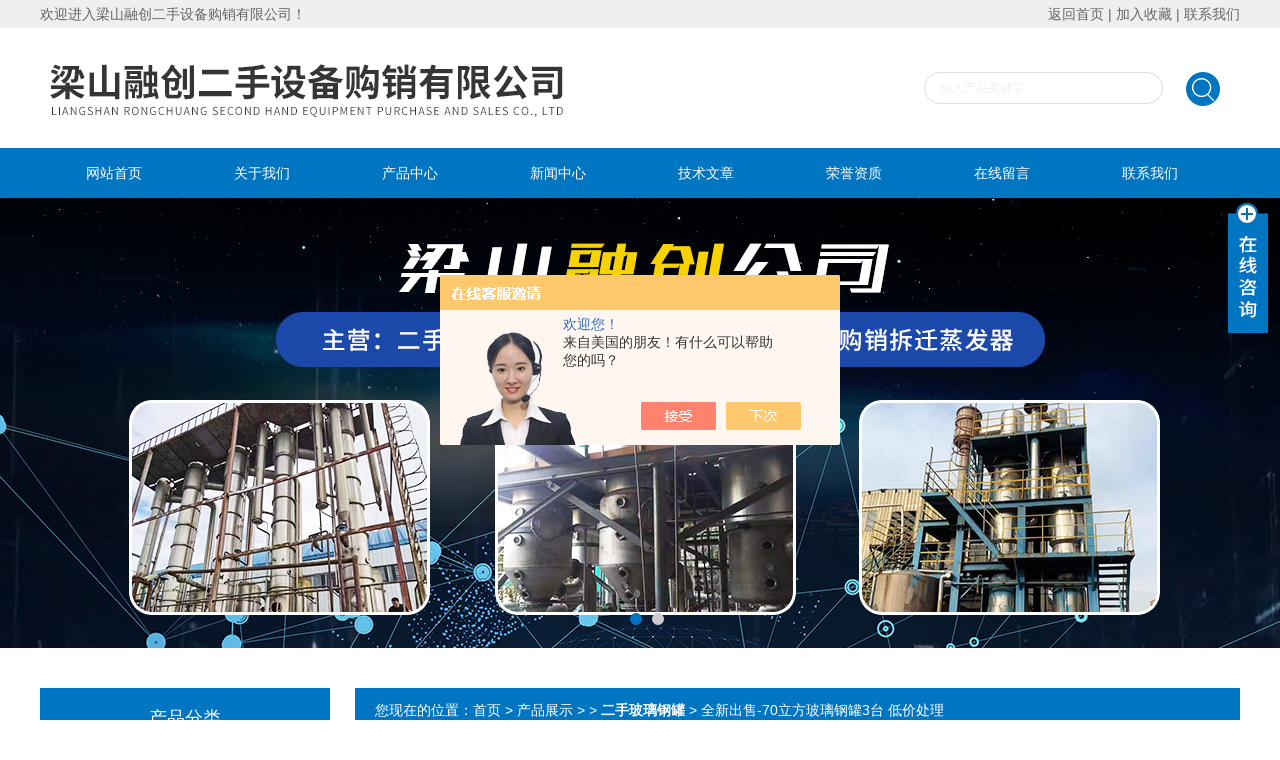

--- FILE ---
content_type: text/html; charset=utf-8
request_url: http://www.lsrongchuang.com/Products-37042154.html
body_size: 8301
content:
<!DOCTYPE html PUBLIC "-//W3C//DTD XHTML 1.0 Transitional//EN" "http://www.w3.org/TR/xhtml1/DTD/xhtml1-transitional.dtd">
<html xmlns="http://www.w3.org/1999/xhtml">
<head>
<meta http-equiv="Content-Type" content="text/html; charset=utf-8" />
<TITLE>全新出售-70立方玻璃钢罐3台 低价处理-梁山融创二手设备购销有限公司</TITLE>
<META NAME="Keywords" CONTENT="全新出售-70立方玻璃钢罐3台 低价处理">
<META NAME="Description" CONTENT="梁山融创二手设备购销有限公司所提供的全新出售-70立方玻璃钢罐3台 低价处理质量可靠、规格齐全,梁山融创二手设备购销有限公司不仅具有专业的技术水平,更有良好的售后服务和优质的解决方案,欢迎您来电咨询此产品具体参数及价格等详细信息！">
<script src="/ajax/common.ashx" type="text/javascript"></script>
<script src="/ajax/NewPersonalStyle.Classes.SendMSG,NewPersonalStyle.ashx" type="text/javascript"></script>
<script src="/js/videoback.js" type="text/javascript"></script>
<link href="/skins/433195/css/style.css" rel="stylesheet" type="text/css" />
<script type="text/javascript" src="/skins/433195/js/jquery.pack.js"></script>
<script type="text/javascript" src="/skins/433195/js/jquery.SuperSlide.js"></script>
<script type="application/ld+json">
{
"@context": "https://ziyuan.baidu.com/contexts/cambrian.jsonld",
"@id": "http://www.lsrongchuang.com/Products-37042154.html",
"title": "全新出售-70立方玻璃钢罐3台 低价处理",
"pubDate": "2022-06-29T22:11:28",
"upDate": "2025-06-30T15:51:29"
    }</script>
<script type="text/javascript" src="/ajax/common.ashx"></script>
<script src="/ajax/NewPersonalStyle.Classes.SendMSG,NewPersonalStyle.ashx" type="text/javascript"></script>
<script type="text/javascript">
var viewNames = "";
var cookieArr = document.cookie.match(new RegExp("ViewNames" + "=[_0-9]*", "gi"));
if (cookieArr != null && cookieArr.length > 0) {
   var cookieVal = cookieArr[0].split("=");
    if (cookieVal[0] == "ViewNames") {
        viewNames = unescape(cookieVal[1]);
    }
}
if (viewNames == "") {
    var exp = new Date();
    exp.setTime(exp.getTime() + 7 * 24 * 60 * 60 * 1000);
    viewNames = new Date().valueOf() + "_" + Math.round(Math.random() * 1000 + 1000);
    document.cookie = "ViewNames" + "=" + escape(viewNames) + "; expires" + "=" + exp.toGMTString();
}
SendMSG.ToSaveViewLog("37042154", "ProductsInfo",viewNames, function() {});
</script>
<script language="javaScript" src="/js/JSChat.js"></script><script language="javaScript">function ChatBoxClickGXH() { DoChatBoxClickGXH('https://chat.chem17.com',436451) }</script><script>!window.jQuery && document.write('<script src="https://public.mtnets.com/Plugins/jQuery/2.2.4/jquery-2.2.4.min.js" integrity="sha384-rY/jv8mMhqDabXSo+UCggqKtdmBfd3qC2/KvyTDNQ6PcUJXaxK1tMepoQda4g5vB" crossorigin="anonymous">'+'</scr'+'ipt>');</script><script type="text/javascript" src="https://chat.chem17.com/chat/KFCenterBox/433195"></script><script type="text/javascript" src="https://chat.chem17.com/chat/KFLeftBox/433195"></script><script>
(function(){
var bp = document.createElement('script');
var curProtocol = window.location.protocol.split(':')[0];
if (curProtocol === 'https') {
bp.src = 'https://zz.bdstatic.com/linksubmit/push.js';
}
else {
bp.src = 'http://push.zhanzhang.baidu.com/push.js';
}
var s = document.getElementsByTagName("script")[0];
s.parentNode.insertBefore(bp, s);
})();
</script>
</head>
<body>
<div class="welcome">
  	<div class="welcome_in">
        <div class="l">欢迎进入梁山融创二手设备购销有限公司！</div>
        <div class="r"><a rel="nofollow" href="/">返回首页</a> | <a onClick="AddFavorite(window.location,document.title)" rel="nofollow" href="javascript:void(0)">加入收藏</a> | <a rel="nofollow" href="/contact.html">联系我们</a></div>
    </div>
  </div>
  
  <div id="header">
    <div class="logo"><a href="/"><img src="/skins/433195/images/logo.jpg" alt="梁山融创二手设备购销有限公司" width="650" height="120" border="0" /></a></div>
    <div class="top_tel">
      <!-- search -->
      <div class="search">
        <form name="form1" method="post" action="/products.html" onSubmit="return checkform(form1)">
          <input name="keyword"  type="text" value="输入产品关键字" onfocus="this.value=''" class="txt" >
          <input type="submit" name="" id="" value=" " class="search_submit">
        </form>
      </div>
      <!-- search end -->
    </div>
  </div>
  <div id="clear"></div> 
  <div id="nav_zon">
     <div id="nav" class="main_nav hover">
     <ul>
      <li id="navId1"><a href="/">网站首页</a></li>
      <li id="navId2"><a href="/aboutus.html" rel="nofollow">关于我们</a></li>
      <li id="navId3"><a href="/products.html">产品中心</a></li>	  
	  <li id="navId4"><a href="/news.html" >新闻中心</a></li>
	  <li id="navId5"><a href="/article.html" >技术文章</a></li>
	  <li id="navId6"><a href="/honor.html"  rel="nofollow">荣誉资质</a></li>
	  <li id="navId7" ><a href="/order.html" rel="nofollow" >在线留言</a></li>
      <li id="navId8" ><a href="/contact.html" rel="nofollow">联系我们</a></li>
    </ul>
  	<script language="javascript" type="text/javascript">
try {
    document.getElementById("navId" + nav).className = "nav_active";
}
catch (e) {}
</script>
   </div>
</div>
<script src="https://www.chem17.com/mystat.aspx?u=hn15265776789"></script>



<div id="banner_big">
  <div class="picBtnLeft">
         <!--数字按钮-->
         <div class="hd">
             <ul>
             <li></li><li></li>
		    </ul>
          </div>
            <!--箭头按钮-->
            <div class="hdd">
            <a class="prev"></a>
            <a class="next"></a>
            </div>
          <div class="bd">
              <ul>
                  <li>
					 <div class="bg"></div>
					 <div class="pic"><img src="/skins/433195/images/ba1.jpg"/></div>
					 <div class="title"><a></a></div>
                </li>
                  <li>
					 <div class="bg"></div>
					 <div class="pic"><img src="/skins/433195/images/ba2.jpg"/></div>
					 <div class="title"><a></a></div>
                </li>

               </ul>
    </div>
  </div>
  <script type="text/javascript">jQuery("#banner_big .picBtnLeft").slide({ mainCell:".bd ul",autoPlay:true });</script> 
  </div>
<div id="clear"></div>

<div class="cont clear clearfix">
  <div id="ny_left" >
  	<div class="head_ny">
          <div class="title_b">
				<div class="a">产品分类</div>
			</div>
            </div>
           <div class="lnav">
			<ul id="pro_nav_lb" class="pro_nav">
    
	   <li id="nynavID"><a href="/ParentList-2368685.html" title="二手玻璃钢罐" >二手玻璃钢罐</a>
		   <ul class="two_profl">
		   
		     <li><a href="/SonList-2429797.html" title="二手铁罐">二手铁罐</a></li> 
		     
		     <li><a href="/SonList-2412891.html" title="氧氮氩卧式储罐">氧氮氩卧式储罐</a></li> 
		     
		     <li><a href="/SonList-2370710.html" title="二手多功能提取罐">二手多功能提取罐</a></li> 
		     		  
		 </ul>		   
		   </li> 
		
        <li><a href="/products.html">查看更多</a></li>
	</ul>
  </div>
  <div id="clear"></div> 
  </div>
  <div id="ny_right">
     <div id="ny_biaoti"><span>您现在的位置：<a href="/">首页</a> > <a href="/products.html">产品展示</a> >  > <a href="/ParentList-2368685.html"><strong>二手玻璃钢罐</strong></a> > 全新出售-70立方玻璃钢罐3台 低价处理
            
              </span></div>
     <div class="about">
         <div class="inside_rnewscon">
      <div id="pro_detail_box01"><!--产品图片和基本资料-->
   <div id="pro_detail_text"><!--产品基本信息-->
   <h1>全新出售-70立方玻璃钢罐3台 低价处理</h1>
      
	 <div class="pro_ms">
     <h2 class="bt">产品时间：2025-06-30</h2>
	 <h2 class="bt">简要描述：</h2>
	    <p>70立方玻璃钢罐3台  底部内盘管加热  全新未用低价处理，需要的联系.全新出售-70立方玻璃钢罐3台 低价处理</p>
	 </div>
      <div id="pro_an">
        <a href="/order.html" id="pro_an01">在线咨询</a>
        <a href="/contact.html" id="pro_an02">联系我们</a>			
	  </div>
   </div><!--产品基本信息--> 
 <div id="rlt">
        <div class="jqzoom">
        <a class="proimg">
		<img id=bigImg  src="http://img62.chem17.com/gxhpic_36e5eed0e0/99c876c5d9ae48d9f8b0b753675fe4c735fac159870ecd901e22c18e45771af1fb5f60fc4db55e39.png" jqimg="http://img62.chem17.com/gxhpic_36e5eed0e0/99c876c5d9ae48d9f8b0b753675fe4c735fac159870ecd901e22c18e45771af1fb5f60fc4db55e39.png">
        </a>
	</div>
	<div id="spec">
		<div id="specList">
			<ul class="listImg">
              <li><img id=smallPicOne src="http://img62.chem17.com/gxhpic_36e5eed0e0/99c876c5d9ae48d9f8b0b753675fe4c735fac159870ecd901e22c18e45771af1fb5f60fc4db55e39.png" src_H="http://img62.chem17.com/gxhpic_36e5eed0e0/99c876c5d9ae48d9f8b0b753675fe4c735fac159870ecd901e22c18e45771af1fb5f60fc4db55e39.png" src_D="http://img62.chem17.com/gxhpic_36e5eed0e0/99c876c5d9ae48d9f8b0b753675fe4c735fac159870ecd901e22c18e45771af1fb5f60fc4db55e39.png">  </li>
          </ul>
		</div>
	</div>
      </div>
</div> <!--产品图片和基本资料 END--> 
<div id="ny_pro_box02" style="padding-top:10px;"><!--商品介绍、详细参数、售后服务--> 
<div id="con"><!--TAB切换 BOX-->
		<ul id="tags"><!--TAB 标题切换-->
			  <li  class=selectTag><A onmouseover="selectTag('tagContent0',this)" href="javascript:void(0)"onFocus="this.blur()">详细介绍</A> </LI>
		   </ul><!--TAB 标题切换 END-->
	   
		   <div id=tagContent><!--内容-->
			<div class="tagContent selectTag" id=tagContent0><!--商品介绍-->	
			 <p style="margin-top: 0px; margin-bottom: 0px; padding: 0px; color: rgb(102, 102, 102); font-family: 宋体, Tahoma, Arial; white-space: normal; background-color: rgb(255, 255, 255);"><strong>全新出售-70立方玻璃钢罐3台 低价处理</strong></p><p style="margin-top: 0px; margin-bottom: 0px; padding: 0px; color: rgb(102, 102, 102); font-family: 宋体, Tahoma, Arial; white-space: normal; background-color: rgb(255, 255, 255);">（1)相对密度在1.5~2.0之间，只有碳钢的1/4~1/5，可是拉伸强度却接近，甚至超过碳素钢，而比强度可以与高级合金钢相比。因此，在航空、火箭、宇宙飞行器、高压容器以及在其他需要减轻自重的制品应用中，都具有成效。某些环氧FRP的拉伸、弯曲和压缩强度均能达到400Mpa以上。 注：比强度即强度除以密度。</p><p style="margin-top: 0px; margin-bottom: 0px; padding: 0px; color: rgb(102, 102, 102); font-family: 宋体, Tahoma, Arial; white-space: normal; background-color: rgb(255, 255, 255);"><br/></p><div 360chrome_form_autofill="2" style="margin: 0px; padding: 0px; list-style: none; border: 0px; color: rgb(102, 102, 102); font-family: 宋体, Tahoma, Arial; white-space: normal; background-color: rgb(255, 255, 255);">（2）耐腐蚀性能好</div><p style="margin: 0px; padding: 0px; list-style: none; border: 0px; color: rgb(102, 102, 102); font-family: 宋体, Tahoma, Arial; white-space: normal; background-color: rgb(255, 255, 255);">FRP是良好的耐腐材料，对大气、水和一般浓度的酸、碱、盐以及多种油类和溶剂都有较好的抵抗能力。已应用到化工防腐的各个方面，正在取代碳钢、不锈钢、木材、有色金属等。</p><p style="margin: 0px; padding: 0px; list-style: none; border: 0px; color: rgb(102, 102, 102); font-family: 宋体, Tahoma, Arial; white-space: normal; background-color: rgb(255, 255, 255);"><br/></p><div 360chrome_form_autofill="2" style="margin: 0px; padding: 0px; list-style: none; border: 0px; color: rgb(102, 102, 102); font-family: 宋体, Tahoma, Arial; white-space: normal; background-color: rgb(255, 255, 255);">（3）电性能好</div><p style="margin: 0px; padding: 0px; list-style: none; border: 0px; color: rgb(102, 102, 102); font-family: 宋体, Tahoma, Arial; white-space: normal; background-color: rgb(255, 255, 255);">是优良的绝缘材料，用来制造绝缘体。高频下仍能保护良好介电性。微波透过性良好，已广泛用于雷达天线罩。</p><p style="margin: 0px; padding: 0px; list-style: none; border: 0px; color: rgb(102, 102, 102); font-family: 宋体, Tahoma, Arial; white-space: normal; background-color: rgb(255, 255, 255);"><br/></p><div 360chrome_form_autofill="2" style="margin: 0px; padding: 0px; list-style: none; border: 0px; color: rgb(102, 102, 102); font-family: 宋体, Tahoma, Arial; white-space: normal; background-color: rgb(255, 255, 255);">（4）热性能良好</div><p style="margin: 0px; padding: 0px; list-style: none; border: 0px; color: rgb(102, 102, 102); font-family: 宋体, Tahoma, Arial; white-space: normal; background-color: rgb(255, 255, 255);">FRP热导率低，室温下为1.25~1.67kJ/（m·h·K），只有金属的1/100~1/1000，是优良的绝热材料。在瞬时超高温情况下，是理想的热防护和耐烧蚀材料，能保护宇宙飞行器在2000℃以上承受高速气流的冲刷。</p><p style="margin: 0px; padding: 0px; list-style: none; border: 0px; color: rgb(102, 102, 102); font-family: 宋体, Tahoma, Arial; white-space: normal; background-color: rgb(255, 255, 255);"><br/></p><div 360chrome_form_autofill="2" style="margin: 0px; padding: 0px; list-style: none; border: 0px; color: rgb(102, 102, 102); font-family: 宋体, Tahoma, Arial; white-space: normal; background-color: rgb(255, 255, 255);">（5）可设计性好</div><div 360chrome_form_autofill="2" style="margin: 0px; padding: 0px; list-style: none; border: 0px; color: rgb(102, 102, 102); font-family: 宋体, Tahoma, Arial; white-space: normal; background-color: rgb(255, 255, 255);">① 可以根据需要，灵活地设计出各种结构产品，来满足使用要求，可以使产品有很好的整体性。</div><p style="margin: 0px; padding: 0px; list-style: none; border: 0px; color: rgb(102, 102, 102); font-family: 宋体, Tahoma, Arial; white-space: normal; background-color: rgb(255, 255, 255);">② 可以充分选择材料来满足产品的性能，如：可以设计出耐腐的，耐瞬时高温的、产品某方向上有特别高强度的、介电性好的，等等。</p><p style="margin: 0px; padding: 0px; list-style: none; border: 0px; color: rgb(102, 102, 102); font-family: 宋体, Tahoma, Arial; white-space: normal; background-color: rgb(255, 255, 255);"><br/></p><div 360chrome_form_autofill="2" style="margin: 0px; padding: 0px; list-style: none; border: 0px; color: rgb(102, 102, 102); font-family: 宋体, Tahoma, Arial; white-space: normal; background-color: rgb(255, 255, 255);">（6）工艺性优良</div><div 360chrome_form_autofill="2" style="margin: 0px; padding: 0px; list-style: none; border: 0px; color: rgb(102, 102, 102); font-family: 宋体, Tahoma, Arial; white-space: normal; background-color: rgb(255, 255, 255);">① 可以根据产品的形状、技术要求、用途及数量来灵活地选择成型工艺。</div><div 360chrome_form_autofill="2" style="margin: 0px; padding: 0px; list-style: none; border: 0px; color: rgb(102, 102, 102); font-family: 宋体, Tahoma, Arial; white-space: normal; background-color: rgb(255, 255, 255);">② 工艺简单，可以一次成型，经济效果突出，尤其对形状复杂、不易成型的数量少的产品，更突出它的工艺*性。</div><p style="margin-top: 0px; margin-bottom: 0px; padding: 0px; color: rgb(102, 102, 102); font-family: 宋体, Tahoma, Arial; white-space: normal; background-color: rgb(255, 255, 255);"><span style="font-size: 16px;"><strong></strong></span>用以存放酸碱、醇、气体、液态等提炼的化学物质。储罐广泛在华北地区，根据材质不同大体上有：聚乙烯储罐、聚丙烯储罐、玻璃钢储罐、陶瓷储罐、橡胶储罐、不锈钢储罐等。</p><p style="margin-top: 0px; margin-bottom: 0px; padding: 0px; color: rgb(102, 102, 102); font-family: 宋体, Tahoma, Arial; white-space: normal; background-color: rgb(255, 255, 255);"><br/></p><p style="margin-top: 0px; margin-bottom: 0px; padding: 0px; color: rgb(102, 102, 102); font-family: 宋体, Tahoma, Arial; white-space: normal; background-color: rgb(255, 255, 255);"><br/></p><p style="margin-top: 0px; margin-bottom: 0px; padding: 0px; color: rgb(102, 102, 102); font-family: 宋体, Tahoma, Arial; white-space: normal; background-color: rgb(255, 255, 255);"><br/></p><p style="margin-top: 0px; margin-bottom: 0px; padding: 0px; color: rgb(102, 102, 102); font-family: 宋体, Tahoma, Arial; white-space: normal; background-color: rgb(255, 255, 255);"><strong><span style="text-decoration-line: underline;"><span style="color: rgb(0, 102, 204);"><strong></strong><strong>全新出售-70立方玻璃钢罐3台 低价处理</strong></span></span></strong>由于储存介质的不同，储罐的形式也是多种多样的 按位置分类：可分为地上储罐、地下储罐、半地下储罐、海上储罐、海底储罐等 按由品分类：可分为原油储罐、燃油储罐、润滑油罐、食用油罐、消防水罐等。按材质分类：可分为聚乙烯储罐,玻璃钢储罐，PP储罐，不锈钢储罐，钢衬塑储罐按用途分类：可分为生产油罐、存储油罐等。我国的储油设施多以地上储罐为主，且以金属结构居多，故本将着重介绍在国内普遍使用的拱顶储罐、内浮顶储罐以及卧式储罐的一些基础知识。 按形式分类：可分为立式储罐、卧式储罐等 按结构分类：可分为固定顶储罐、浮顶储罐、球形储罐等。</p><p><br/></p><p><br/></p>
			 </div><!--商品介绍 END-->	
	<div id="nr_textbox">
			  <link rel="stylesheet" type="text/css" href="/css/MessageBoard_style.css">
<script language="javascript" src="/skins/Scripts/order.js?v=20210318" type="text/javascript"></script>
<a name="order" id="order"></a>
<div class="ly_msg" id="ly_msg">
<form method="post" name="form2" id="form2">
	<h3>留言框  </h3>
	<ul>
		<li>
			<h4 class="xh">产品：</h4>
			<div class="msg_ipt1"><input class="textborder" size="30" name="Product" id="Product" value="全新出售-70立方玻璃钢罐3台 低价处理"  placeholder="请输入产品名称" /></div>
		</li>
		<li>
			<h4>您的单位：</h4>
			<div class="msg_ipt12"><input class="textborder" size="42" name="department" id="department"  placeholder="请输入您的单位名称" /></div>
		</li>
		<li>
			<h4 class="xh">您的姓名：</h4>
			<div class="msg_ipt1"><input class="textborder" size="16" name="yourname" id="yourname"  placeholder="请输入您的姓名"/></div>
		</li>
		<li>
			<h4 class="xh">联系电话：</h4>
			<div class="msg_ipt1"><input class="textborder" size="30" name="phone" id="phone"  placeholder="请输入您的联系电话"/></div>
		</li>
		<li>
			<h4>常用邮箱：</h4>
			<div class="msg_ipt12"><input class="textborder" size="30" name="email" id="email" placeholder="请输入您的常用邮箱"/></div>
		</li>
        <li>
			<h4>省份：</h4>
			<div class="msg_ipt12"><select id="selPvc" class="msg_option">
							<option value="0" selected="selected">请选择您所在的省份</option>
			 <option value="1">安徽</option> <option value="2">北京</option> <option value="3">福建</option> <option value="4">甘肃</option> <option value="5">广东</option> <option value="6">广西</option> <option value="7">贵州</option> <option value="8">海南</option> <option value="9">河北</option> <option value="10">河南</option> <option value="11">黑龙江</option> <option value="12">湖北</option> <option value="13">湖南</option> <option value="14">吉林</option> <option value="15">江苏</option> <option value="16">江西</option> <option value="17">辽宁</option> <option value="18">内蒙古</option> <option value="19">宁夏</option> <option value="20">青海</option> <option value="21">山东</option> <option value="22">山西</option> <option value="23">陕西</option> <option value="24">上海</option> <option value="25">四川</option> <option value="26">天津</option> <option value="27">新疆</option> <option value="28">西藏</option> <option value="29">云南</option> <option value="30">浙江</option> <option value="31">重庆</option> <option value="32">香港</option> <option value="33">澳门</option> <option value="34">中国台湾</option> <option value="35">国外</option>	
                             </select></div>
		</li>
		<li>
			<h4>详细地址：</h4>
			<div class="msg_ipt12"><input class="textborder" size="50" name="addr" id="addr" placeholder="请输入您的详细地址"/></div>
		</li>
		
        <li>
			<h4>补充说明：</h4>
			<div class="msg_ipt12 msg_ipt0"><textarea class="areatext" style="width:100%;" name="message" rows="8" cols="65" id="message"  placeholder="请输入您的任何要求、意见或建议"></textarea></div>
		</li>
		<li>
			<h4 class="xh">验证码：</h4>
			<div class="msg_ipt2">
            	<div class="c_yzm">
                    <input class="textborder" size="4" name="Vnum" id="Vnum"/>
                    <a href="javascript:void(0);" class="yzm_img"><img src="/Image.aspx" title="点击刷新验证码" onclick="this.src='/image.aspx?'+ Math.random();"  width="90" height="34" /></a>
                </div>
                <span>请输入计算结果（填写阿拉伯数字），如：三加四=7</span>
            </div>
		</li>
		<li>
			<h4></h4>
			<div class="msg_btn"><input type="button" onclick="return Validate();" value="提 交" name="ok"  class="msg_btn1"/><input type="reset" value="重 填" name="no" /></div>
		</li>
	</ul>	
    <input name="PvcKey" id="PvcHid" type="hidden" value="" />
</form>
</div>

                <div id="clear"	></div>	
			 </div>		
		   </div>
	  </div><!--TAB 内容 end-->
</div><!--商品介绍、详细参数、售后服务 END--> 
<div id="news_sx">
        <li class="sx_left">上一篇：<a href="/Products-37042146.html">二手电加热回转窑</a><br />下一篇：<a href="/Products-37042576.html">新定100立方玻璃钢储罐4台《4.2*7米》</a></li>
        <li class="sx_right"><a href="/products.html">返回</a></li>
      </div>
</div>         
</div>         
         	</div>
     </div> 
  </div> 
</div>
<div id="clear"></div>
<div id="clear"></div>
<div class="footer">
<div class="mid">
  <div class="foot">
  	<div class="f_nav">
  		<a href="/">网站首页</a>&nbsp;&nbsp;|&nbsp;&nbsp;<a rel="nofollow" href="/aboutus.html">关于我们</a>&nbsp;&nbsp;|&nbsp;&nbsp;<a href="/products.html">产品中心</a>&nbsp;&nbsp;|&nbsp;&nbsp;<a href="/news.html" >新闻中心</a>&nbsp;&nbsp;|&nbsp;&nbsp;<a href="/article.html" >技术文章</a>&nbsp;&nbsp;|&nbsp;&nbsp;<a rel="nofollow" href="/honor.html" >荣誉资质</a>&nbsp;&nbsp;|&nbsp;&nbsp;<a rel="nofollow" href="/order.html" >在线留言</a>&nbsp;&nbsp;|&nbsp;&nbsp;<a rel="nofollow" href="/contact.html">联系我们</a>
    </div>
    <p>公司主营：出售二手6方-10方-20方环氧乙烷灭菌柜,优尼克口罩环氧乙烷灭菌柜
    <p>&copy; 2026 版权所有：梁山融创二手设备购销有限公司&nbsp;&nbsp;&nbsp;备案号：<a href="http://beian.miit.gov.cn/" target="_blank" rel="nofollow">鲁ICP备2020048288号-1</a>&nbsp;&nbsp;&nbsp;技术支持：<A href="https://www.chem17.com" target="_blank" rel="nofollow">化工仪器网</A>&nbsp;&nbsp;&nbsp;<a href="https://www.chem17.com/login" target="_blank" rel="nofollow">管理登陆</a>&nbsp;&nbsp;&nbsp;<a href="/sitemap.xml" target="_blank">sitemap.xml</a></p>
  </div>
</div>
</div>
<!--在线QQ-->
<div class="main-im">
  <div id="open_im" class="open-im">&nbsp;</div>  
  <div class="im_main" id="im_main">
    <div id="close_im" class="close-im"><a rel="nofollow" href="javascript:void(0);" title="点击关闭">&nbsp;</a></div>
    <a rel="nofollow" href="http://wpa.qq.com/msgrd?v=3&uin=3350563556&site=qq&menu=yes" class="im-qq qq-a" title="在线QQ客服" target="_blank">
    <div class="qq-container"></div>
    <div class="qq-hover-c"><img class="img-qq" src="/skins/433195/images/qq.png"></div>
    <span> QQ在线咨询</span> </a>
    <div class="im-tel">
      <div>咨询热线</div>
      <div class="tel-num"><br/>15265776789</div> 
    </div>
    <div class="im-footer" style="position:relative">
      <div class="weixing-container">
        <div class="weixing-show">
           <div class="weixing-txt">微信扫一扫<br>关注我们</div>
          <img class="weixing-ma" src="/skins/433195/images/weixing-ma.jpg">
          <div class="weixing-sanjiao"></div>
          <div class="weixing-sanjiao-big"></div>
        </div>
      </div>
      <div class="go-top"><a rel="nofollow" href="javascript:;" title="返回顶部"></a> </div>
	 <div style="clear:both"></div>
    </div>
  </div>
</div>
<script type="text/javascript" src="/skins/433195/js/zzsc.js"></script>
<script type="text/javascript" src="/skins/433195/js/nav_js/jquery-1.4.2.min.js"></script>


 <script type='text/javascript' src='/js/VideoIfrmeReload.js?v=001'></script>
  
</html>
</body>